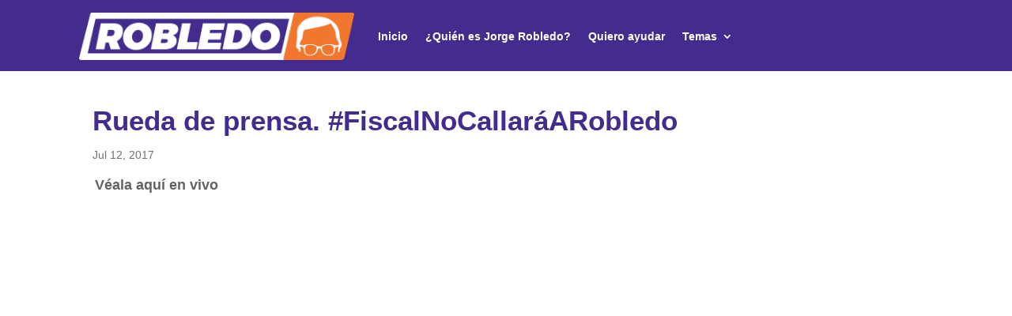

--- FILE ---
content_type: text/css
request_url: https://www.jorgerobledo.com/wp-content/et-cache/6127/et-core-unified-tb-18375-tb-18398-tb-18382-deferred-6127.min.css?ver=1765639875
body_size: 1836
content:
.et_pb_section_0_tb_header{margin-top:0px}.et_pb_section_0_tb_header.et_pb_section{padding-top:27px;padding-bottom:0px;background-color:#442b8e!important}.et_pb_row_0_tb_header.et_pb_row{padding-bottom:6px!important;margin-top:-45px!important;margin-right:auto!important;margin-left:auto!important;padding-bottom:6px}.et_pb_row_0_tb_header,body #page-container .et-db #et-boc .et-l .et_pb_row_0_tb_header.et_pb_row,body.et_pb_pagebuilder_layout.single #page-container #et-boc .et-l .et_pb_row_0_tb_header.et_pb_row,body.et_pb_pagebuilder_layout.single.et_full_width_page #page-container #et-boc .et-l .et_pb_row_0_tb_header.et_pb_row{width:100%}.et_pb_menu_0_tb_header.et_pb_menu ul li a{font-family:'',sans-serif;font-weight:700;color:#FFFFFF!important}.et_pb_menu_0_tb_header.et_pb_menu{background-color:RGBA(255,255,255,0)}.et_pb_menu_0_tb_header.et_pb_menu ul li.current-menu-item a{color:#FFFFFF!important}.et_pb_menu_0_tb_header.et_pb_menu .nav li ul{background-color:RGBA(255,255,255,0)!important;border-color:#ff6900}.et_pb_menu_0_tb_header.et_pb_menu .et_mobile_menu{border-color:#ff6900}.et_pb_menu_0_tb_header.et_pb_menu .nav li ul.sub-menu a,.et_pb_menu_0_tb_header.et_pb_menu .et_mobile_menu a{color:#442b8e!important}.et_pb_menu_0_tb_header.et_pb_menu .nav li ul.sub-menu li.current-menu-item a{color:#ff6900!important}.et_pb_menu_0_tb_header.et_pb_menu .et_mobile_menu,.et_pb_menu_0_tb_header.et_pb_menu .et_mobile_menu ul{background-color:RGBA(255,255,255,0)!important}.et_pb_menu_0_tb_header .et_pb_menu_inner_container>.et_pb_menu__logo-wrap,.et_pb_menu_0_tb_header .et_pb_menu__logo-slot{width:35%;max-width:40%}.et_pb_menu_0_tb_header .et_pb_menu_inner_container>.et_pb_menu__logo-wrap .et_pb_menu__logo img,.et_pb_menu_0_tb_header .et_pb_menu__logo-slot .et_pb_menu__logo-wrap img{height:auto;max-height:none}.et_pb_menu_0_tb_header .mobile_nav .mobile_menu_bar:before{color:#FFFFFF}.et_pb_menu_0_tb_header .et_pb_menu__icon.et_pb_menu__search-button,.et_pb_menu_0_tb_header .et_pb_menu__icon.et_pb_menu__close-search-button{color:#E09900}.et_pb_menu_0_tb_header .et_pb_menu__icon.et_pb_menu__cart-button{color:RGBA(255,255,255,0)}@media only screen and (max-width:980px){.et_pb_section_0_tb_header.et_pb_section{padding-top:27px;padding-bottom:0px}.et_pb_menu_0_tb_header.et_pb_menu ul li a{color:#FFFFFF!important}.et_pb_menu_0_tb_header.et_pb_menu ul li.current-menu-item a{color:#442b8e!important}.et_pb_menu_0_tb_header.et_pb_menu .et_mobile_menu,.et_pb_menu_0_tb_header.et_pb_menu .et_mobile_menu ul{background-color:RGBA(255,255,255,0)!important}}@media only screen and (max-width:767px){.et_pb_section_0_tb_header.et_pb_section{padding-left:30px}.et_pb_menu_0_tb_header.et_pb_menu ul li a{color:#442b8e!important}.et_pb_menu_0_tb_header.et_pb_menu .et_mobile_menu,.et_pb_menu_0_tb_header.et_pb_menu .et_mobile_menu ul{background-color:RGBA(255,255,255,0)!important}}.et_pb_section_0_tb_body.et_pb_section{padding-top:0px;padding-bottom:0px;margin-top:0px;margin-bottom:0px;background-color:RGBA(255,255,255,0)!important}.et_pb_row_0_tb_body.et_pb_row{padding-left:10px!important;margin-top:0px!important;padding-left:10px}.et_pb_row_0_tb_body,body #page-container .et-db #et-boc .et-l .et_pb_row_0_tb_body.et_pb_row,body.et_pb_pagebuilder_layout.single #page-container #et-boc .et-l .et_pb_row_0_tb_body.et_pb_row,body.et_pb_pagebuilder_layout.single.et_full_width_page #page-container #et-boc .et-l .et_pb_row_0_tb_body.et_pb_row,.et_pb_row_1_tb_body,body #page-container .et-db #et-boc .et-l .et_pb_row_1_tb_body.et_pb_row,body.et_pb_pagebuilder_layout.single #page-container #et-boc .et-l .et_pb_row_1_tb_body.et_pb_row,body.et_pb_pagebuilder_layout.single.et_full_width_page #page-container #et-boc .et-l .et_pb_row_1_tb_body.et_pb_row,.et_pb_row_2_tb_body,body #page-container .et-db #et-boc .et-l .et_pb_row_2_tb_body.et_pb_row,body.et_pb_pagebuilder_layout.single #page-container #et-boc .et-l .et_pb_row_2_tb_body.et_pb_row,body.et_pb_pagebuilder_layout.single.et_full_width_page #page-container #et-boc .et-l .et_pb_row_2_tb_body.et_pb_row{width:100%}.et_pb_post_title_0_tb_body .et_pb_title_container h1.entry-title,.et_pb_post_title_0_tb_body .et_pb_title_container h2.entry-title,.et_pb_post_title_0_tb_body .et_pb_title_container h3.entry-title,.et_pb_post_title_0_tb_body .et_pb_title_container h4.entry-title,.et_pb_post_title_0_tb_body .et_pb_title_container h5.entry-title,.et_pb_post_title_0_tb_body .et_pb_title_container h6.entry-title{font-family:'',sans-serif;font-weight:700;font-size:35px;color:#442b8e!important;line-height:1.3em;text-align:left}.et_pb_post_title_0_tb_body .et_pb_title_container .et_pb_title_meta_container,.et_pb_post_title_0_tb_body .et_pb_title_container .et_pb_title_meta_container a{font-family:'',sans-serif;font-weight:500;font-size:14px;color:#707070!important;text-align:left}.et_pb_section .et_pb_post_title_0_tb_body.et_pb_post_title{padding-top:15px!important;padding-right:7px!important;padding-bottom:15px!important;padding-left:7px!important}.et_pb_text_0_tb_body.et_pb_text{color:#636363!important}.et_pb_text_0_tb_body{line-height:1.3em;font-family:'',sans-serif;font-weight:700;font-size:18px;line-height:1.3em;padding-right:10px!important;padding-left:10px!important}.et_pb_text_0_tb_body h1{text-align:left}.et_pb_text_0_tb_body h4{color:#FFFFFF!important;text-align:left}.et_pb_section_1_tb_body.et_pb_section{padding-top:14px;padding-bottom:10px;margin-top:0px;margin-bottom:0px}.et_pb_row_1_tb_body.et_pb_row{padding-top:0px!important;padding-bottom:9px!important;margin-top:-6px!important;margin-right:auto!important;margin-left:auto!important;padding-top:0px;padding-bottom:9px}.et_pb_post_content_0_tb_body p,.et_pb_sidebar_0_tb_body.et_pb_widget_area p{line-height:1.5em}.et_pb_post_content_0_tb_body{font-family:'',sans-serif;-webkit-text-decoration-color:#8A3D33;text-decoration-color:#8A3D33;font-size:18px;line-height:1.5em;padding-right:0vw;padding-left:0vw;margin-top:0px;margin-right:1px;margin-bottom:0px;margin-left:2px;width:100%}.et_pb_post_content_0_tb_body.et_pb_post_content a,.et_pb_text_1_tb_body h1,.et_pb_text_1_tb_body h2{color:#442b8e!important}.et_pb_post_content_0_tb_body a{text-decoration:underline;-webkit-text-decoration-color:#442b8e;text-decoration-color:#442b8e}.et_pb_post_content_0_tb_body h1{font-size:26px;color:#474747!important}.et_pb_post_content_0_tb_body h2{font-size:24px;color:#474747!important;line-height:1.7em}.et_pb_post_content_0_tb_body h3{color:#474747!important;line-height:1.7em}.et_pb_post_content_0_tb_body h4{font-size:20px;color:#474747!important;line-height:1.5em}.et_pb_post_content_0_tb_body h5{font-size:18px;color:#474747!important;line-height:1.5em}.et_pb_post_content_0_tb_body h6{font-size:16px;color:#474747!important}.et_pb_sidebar_0_tb_body.et_pb_widget_area h3:first-of-type,.et_pb_sidebar_0_tb_body.et_pb_widget_area h4:first-of-type,.et_pb_sidebar_0_tb_body.et_pb_widget_area h5:first-of-type,.et_pb_sidebar_0_tb_body.et_pb_widget_area h6:first-of-type,.et_pb_sidebar_0_tb_body.et_pb_widget_area h2:first-of-type,.et_pb_sidebar_0_tb_body.et_pb_widget_area h1:first-of-type,.et_pb_sidebar_0_tb_body.et_pb_widget_area .widget-title,.et_pb_sidebar_0_tb_body.et_pb_widget_area .widgettitle{color:#FFFFFF!important;line-height:1.3em}.et_pb_sidebar_0_tb_body.et_pb_widget_area,.et_pb_sidebar_0_tb_body.et_pb_widget_area li,.et_pb_sidebar_0_tb_body.et_pb_widget_area li:before,.et_pb_sidebar_0_tb_body.et_pb_widget_area a{font-family:'',sans-serif;font-weight:600;text-decoration:underline;-webkit-text-decoration-color:#FFFFFF;text-decoration-color:#FFFFFF;font-size:17px;color:#FFFFFF!important;line-height:1.5em;text-align:left}.et_pb_sidebar_0_tb_body.et_pb_widget_area{background-color:#f2f2f2}.et_pb_sidebar_0_tb_body{padding-top:18px;padding-right:1vw;padding-left:1vw;margin-top:11vw!important;margin-right:0px!important;margin-left:0px!important;width:100%}.et_pb_row_2_tb_body.et_pb_row{padding-right:12px!important;padding-left:12px!important;margin-top:-7vw!important;padding-right:12px;padding-left:12px}.et_pb_text_1_tb_body{font-family:'Epilogue',Helvetica,Arial,Lucida,sans-serif;font-weight:700;font-size:36px;padding-top:0px!important;margin-top:5vw!important;margin-bottom:12vw!important}.et_pb_blog_0_tb_body .et_pb_post .entry-title a,.et_pb_blog_0_tb_body .not-found-title{font-family:'',sans-serif!important;font-weight:700!important;-webkit-text-decoration-color:#820d00!important;text-decoration-color:#820d00!important;color:#442b8e!important}.et_pb_blog_0_tb_body .et_pb_post .entry-title,.et_pb_blog_0_tb_body .not-found-title{font-size:22px!important;line-height:1.6em!important}.et_pb_blog_0_tb_body .et_pb_post p,.et_pb_blog_0_tb_body .et_pb_post .post-content,.et_pb_blog_0_tb_body.et_pb_bg_layout_light .et_pb_post .post-content p,.et_pb_blog_0_tb_body.et_pb_bg_layout_dark .et_pb_post .post-content p{line-height:1.8em}.et_pb_blog_0_tb_body .et_pb_post .post-meta,.et_pb_blog_0_tb_body .et_pb_post .post-meta a,#left-area .et_pb_blog_0_tb_body .et_pb_post .post-meta,#left-area .et_pb_blog_0_tb_body .et_pb_post .post-meta a{font-family:'',sans-serif;font-weight:600;color:#ff6900!important}.et_pb_blog_0_tb_body .et_pb_post div.post-content a.more-link{color:#813b33!important}.et_pb_blog_0_tb_body .pagination a{font-size:12px;color:#FFFFFF!important;line-height:1.5em}.et_pb_blog_0_tb_body{background-color:#ededed;padding-top:2vw;padding-right:1vw;padding-bottom:0px;padding-left:1vw;margin-top:-9vw!important}.et_pb_blog_0_tb_body .et_overlay:before{color:#FFFFFF}.et_pb_blog_0_tb_body .et_overlay{background-color:#e8e8e8}.et_pb_column_1_tb_body{padding-top:0px;padding-bottom:0px}.et_pb_column_2_tb_body{background-color:RGBA(255,255,255,0)}.et_pb_post_content_0_tb_body.et_pb_module,.et_pb_sidebar_0_tb_body.et_pb_module{margin-left:auto!important;margin-right:auto!important}@media only screen and (min-width:981px){.et_pb_row_1_tb_body,body #page-container .et-db #et-boc .et-l .et_pb_row_1_tb_body.et_pb_row,body.et_pb_pagebuilder_layout.single #page-container #et-boc .et-l .et_pb_row_1_tb_body.et_pb_row,body.et_pb_pagebuilder_layout.single.et_full_width_page #page-container #et-boc .et-l .et_pb_row_1_tb_body.et_pb_row{max-width:1200px}}@media only screen and (max-width:980px){.et_pb_row_1_tb_body.et_pb_row{margin-top:-20px!important;margin-right:auto!important;margin-left:auto!important}.et_pb_row_1_tb_body,body #page-container .et-db #et-boc .et-l .et_pb_row_1_tb_body.et_pb_row,body.et_pb_pagebuilder_layout.single #page-container #et-boc .et-l .et_pb_row_1_tb_body.et_pb_row,body.et_pb_pagebuilder_layout.single.et_full_width_page #page-container #et-boc .et-l .et_pb_row_1_tb_body.et_pb_row{max-width:1200px}.et_pb_post_content_0_tb_body{font-size:19px;margin-top:-7vw;margin-bottom:2px}.et_pb_post_content_0_tb_body h1{font-size:28px}.et_pb_post_content_0_tb_body h3{font-size:24px}.et_pb_post_content_0_tb_body h4{font-size:22px}.et_pb_post_content_0_tb_body h5{font-size:20px}.et_pb_post_content_0_tb_body h6{font-size:18px}.et_pb_sidebar_0_tb_body.et_pb_widget_area,.et_pb_sidebar_0_tb_body.et_pb_widget_area li,.et_pb_sidebar_0_tb_body.et_pb_widget_area li:before,.et_pb_sidebar_0_tb_body.et_pb_widget_area a{font-size:15px}.et_pb_sidebar_0_tb_body{padding-right:1vw;padding-left:1vw;margin-top:0vw!important;margin-right:0px!important;margin-left:0px!important}.et_pb_row_2_tb_body.et_pb_row{margin-top:2vw!important}.et_pb_text_1_tb_body{font-size:36px;margin-top:-29px!important;margin-bottom:188px!important}.et_pb_blog_0_tb_body .et_pb_post .entry-title,.et_pb_blog_0_tb_body .not-found-title{font-size:15px!important}.et_pb_blog_0_tb_body .et_pb_post .post-content,.et_pb_blog_0_tb_body.et_pb_bg_layout_light .et_pb_post .post-content p,.et_pb_blog_0_tb_body.et_pb_bg_layout_dark .et_pb_post .post-content p{font-size:14px}.et_pb_blog_0_tb_body{margin-top:-7vw!important}}@media only screen and (max-width:767px){.et_pb_post_title_0_tb_body .et_pb_title_container h1.entry-title,.et_pb_post_title_0_tb_body .et_pb_title_container h2.entry-title,.et_pb_post_title_0_tb_body .et_pb_title_container h3.entry-title,.et_pb_post_title_0_tb_body .et_pb_title_container h4.entry-title,.et_pb_post_title_0_tb_body .et_pb_title_container h5.entry-title,.et_pb_post_title_0_tb_body .et_pb_title_container h6.entry-title{font-size:27px}.et_pb_row_1_tb_body.et_pb_row{margin-top:-20px!important;margin-right:auto!important;margin-left:auto!important}.et_pb_post_content_0_tb_body{font-size:17px;margin-top:0px}.et_pb_post_content_0_tb_body h1{font-size:26px}.et_pb_post_content_0_tb_body h2{font-size:24px}.et_pb_post_content_0_tb_body h3{font-size:22px}.et_pb_post_content_0_tb_body h4{font-size:20px}.et_pb_post_content_0_tb_body h5{font-size:18px}.et_pb_post_content_0_tb_body h6{font-size:16px}.et_pb_sidebar_0_tb_body.et_pb_widget_area,.et_pb_sidebar_0_tb_body.et_pb_widget_area li,.et_pb_sidebar_0_tb_body.et_pb_widget_area li:before,.et_pb_sidebar_0_tb_body.et_pb_widget_area a{font-size:14px}.et_pb_sidebar_0_tb_body{padding-right:5vw;padding-left:8vw;margin-top:-2vw!important;margin-right:7vw!important;margin-left:7vw!important}.et_pb_row_2_tb_body.et_pb_row{margin-top:16vw!important}.et_pb_text_1_tb_body{font-size:26px;margin-top:-76px!important;margin-bottom:62px!important}.et_pb_blog_0_tb_body .et_pb_post .entry-title,.et_pb_blog_0_tb_body .not-found-title{font-size:14px!important}.et_pb_blog_0_tb_body .et_pb_post .post-content,.et_pb_blog_0_tb_body.et_pb_bg_layout_light .et_pb_post .post-content p,.et_pb_blog_0_tb_body.et_pb_bg_layout_dark .et_pb_post .post-content p{font-size:12px}.et_pb_blog_0_tb_body .wp-pagenavi{text-align:center}.et_pb_blog_0_tb_body{margin-top:-7vw!important}}div.et_pb_section.et_pb_section_0_tb_footer{background-image:linear-gradient(180deg,rgba(255,255,255,0) 70%,#442b8e 70%)!important}.et_pb_row_0_tb_footer{background-color:#ff6900}.et_pb_row_0_tb_footer.et_pb_row{padding-top:60px!important;padding-right:60px!important;padding-bottom:60px!important;padding-left:60px!important;padding-top:60px;padding-right:60px;padding-bottom:60px;padding-left:60px}.et_pb_text_0_tb_footer{font-family:'',sans-serif;font-weight:700;margin-bottom:10px!important}.et_pb_text_0_tb_footer h2{font-family:'',sans-serif;font-weight:700;font-size:52px;color:#FFFFFF!important;line-height:1.2em}.et_pb_text_1_tb_footer.et_pb_text,.et_pb_text_3_tb_footer.et_pb_text,.et_pb_text_5_tb_footer.et_pb_text,.et_pb_text_5_tb_footer.et_pb_text a,.et_pb_text_6_tb_footer.et_pb_text,.et_pb_text_6_tb_footer.et_pb_text a,.et_pb_text_7_tb_footer.et_pb_text,.et_pb_text_7_tb_footer.et_pb_text a,.et_pb_text_8_tb_footer.et_pb_text,.et_pb_text_8_tb_footer.et_pb_text a,.et_pb_text_10_tb_footer.et_pb_text,.et_pb_text_10_tb_footer.et_pb_text a,.et_pb_text_11_tb_footer.et_pb_text,.et_pb_text_11_tb_footer.et_pb_text a,.et_pb_text_12_tb_footer.et_pb_text,.et_pb_text_12_tb_footer.et_pb_text a{color:#FFFFFF!important}.et_pb_text_1_tb_footer,.et_pb_text_3_tb_footer{line-height:1.8em;font-size:16px;line-height:1.8em}.et_pb_section_1_tb_footer.et_pb_section{background-color:#442b8e!important}.et_pb_text_2_tb_footer h4{font-family:'',sans-serif;font-weight:700;font-size:24px;color:#FFFFFF!important;line-height:1.4em}.et_pb_text_2_tb_footer,.et_pb_text_4_tb_footer{margin-bottom:0px!important}ul.et_pb_social_media_follow_0_tb_footer{margin-right:-8px!important;margin-left:-8px!important}.et_pb_text_4_tb_footer h5{font-family:'',sans-serif;font-weight:700;font-size:20px;color:#FFFFFF!important;line-height:1.4em}.et_pb_text_5_tb_footer,.et_pb_text_6_tb_footer,.et_pb_text_7_tb_footer,.et_pb_text_8_tb_footer,.et_pb_text_11_tb_footer{line-height:1.6em;text-decoration:underline;line-height:1.6em;margin-bottom:10px!important}.et_pb_text_5_tb_footer h1{text-decoration:underline}.et_pb_text_9_tb_footer{font-family:'',sans-serif;margin-bottom:0px!important}.et_pb_text_9_tb_footer h5{font-family:'Josefin Sans',Helvetica,Arial,Lucida,sans-serif;font-weight:700;font-size:20px;color:#FFFFFF!important;line-height:1.4em}.et_pb_text_10_tb_footer,.et_pb_text_12_tb_footer{line-height:1.6em;line-height:1.6em;margin-bottom:10px!important}@media only screen and (max-width:980px){.et_pb_row_0_tb_footer.et_pb_row{padding-top:30px!important;padding-right:30px!important;padding-bottom:30px!important;padding-left:30px!important;padding-top:30px!important;padding-right:30px!important;padding-bottom:30px!important;padding-left:30px!important}.et_pb_text_0_tb_footer h2{font-size:32px}.et_pb_text_1_tb_footer,.et_pb_text_3_tb_footer{font-size:15px}.et_pb_text_2_tb_footer h4,.et_pb_text_4_tb_footer h5,.et_pb_text_9_tb_footer h5{font-size:16px}}@media only screen and (max-width:767px){.et_pb_row_0_tb_footer.et_pb_row{padding-top:20px!important;padding-right:20px!important;padding-bottom:20px!important;padding-left:20px!important;padding-top:20px!important;padding-right:20px!important;padding-bottom:20px!important;padding-left:20px!important}.et_pb_text_0_tb_footer h2{font-size:20px}.et_pb_text_1_tb_footer,.et_pb_text_3_tb_footer,.et_pb_text_4_tb_footer h5,.et_pb_text_9_tb_footer h5{font-size:14px}.et_pb_text_2_tb_footer h4{font-size:15px}}